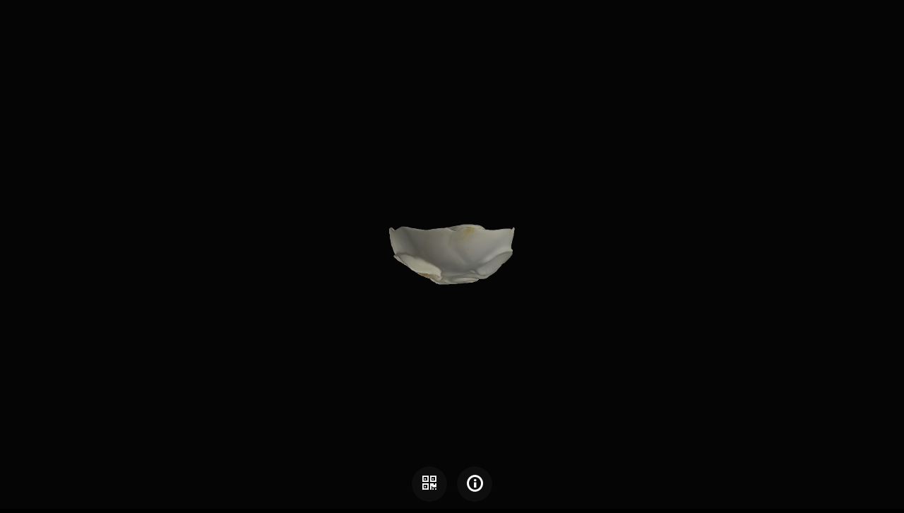

--- FILE ---
content_type: text/html
request_url: http://mlhw.whyccloud.com/3D/baiyuhuaxingbei.html
body_size: 6037
content:
<!DOCTYPE html>
<html class=" js flexbox canvas canvastext webgl no-touch geolocation postmessage websqldatabase indexeddb hashchange history draganddrop websockets rgba hsla multiplebgs backgroundsize borderimage borderradius boxshadow textshadow opacity cssanimations csscolumns cssgradients cssreflections csstransforms csstransforms3d csstransitions fontface generatedcontent video audio localstorage sessionstorage webworkers applicationcache svg inlinesvg smil svgclippaths">

<head>
    <meta http-equiv="Content-Type" content="text/html; charset=UTF-8">
    <meta http-equiv="X-UA-Compatible" content="IE=edge">
    <meta http-equiv="Cache-Control" content="max-age=0">
    <meta http-equiv="Cache-Control" content="no-cache">
    <meta http-equiv="Expires" content="0">
    <meta http-equiv="Expires" content="Tue, 01 Jan 1980 1:00:00 GMT">
    <meta http-equiv="Pragma" content="no-cache">
    <meta name="viewport" content="width=device-width, initial-scale=1, maximum-scale=1, minimum-scale=1, user-scalable=no">
    <!-- <meta name="msapplication-tap-highlight" content="no"> -->
	<!-- 模型名称 -->
    <title>白玉花形杯</title>
    <link rel="stylesheet" href="http://wenboyun.oss-cn-beijing.aliyuncs.com/wbshixun/mlhw/3D/walnut.css">
    <link rel=stylesheet href="http://wenboyun.oss-cn-beijing.aliyuncs.com/wbshixun/mlhw/3D/jquery-ui.min.css" />
    <link rel="stylesheet" href="http://wenboyun.oss-cn-beijing.aliyuncs.com/wbshixun/mlhw/3D/css/main.css">
    <link rel=stylesheet href="http://wenboyun.oss-cn-beijing.aliyuncs.com/wbshixun/mlhw/3D/css/info.css" />
    <link rel=stylesheet href="http://wenboyun.oss-cn-beijing.aliyuncs.com/wbshixun/mlhw/3D/css/w3.css" />
    <style type="text/css">
        @media only screen and (max-width:500px){
            #my-help{
                display: none;
            }
        }
        .spinner {
          margin: 300px auto;
          width: 70px;
          height: 60px;
          text-align: center;
          font-size: 10px;
        }
         
        .spinner > div {
          background-color: #929292;
          height: 100%;
          width: 6px;
          display: inline-block;
           
          -webkit-animation: stretchdelay 1.2s infinite ease-in-out;
          animation: stretchdelay 1.2s infinite ease-in-out;
        }
         
        .spinner .rect2 {
          -webkit-animation-delay: -1.1s;
          animation-delay: -1.1s;
        }
         
        .spinner .rect3 {
          -webkit-animation-delay: -1.0s;
          animation-delay: -1.0s;
        }
         
        .spinner .rect4 {
          -webkit-animation-delay: -0.9s;
          animation-delay: -0.9s;
        }
         
        .spinner .rect5 {
          -webkit-animation-delay: -0.8s;
          animation-delay: -0.8s;
        }
         
        @-webkit-keyframes stretchdelay {
          0%, 40%, 100% { -webkit-transform: scaleY(0.4) } 
          20% { -webkit-transform: scaleY(1.0) }
        }
         
        @keyframes stretchdelay {
          0%, 40%, 100% {
            transform: scaleY(0.4);
            -webkit-transform: scaleY(0.4);
          }  20% {
            transform: scaleY(1.0);
            -webkit-transform: scaleY(1.0);
          }
        }
    </style>
</head>

<body onselect="return false;" class="no-iframe" id="my-no-iframe" style="width: 959px; height: 774px; background-color: rgb(0, 0, 0);">
    <!-- <div class="canvas"><canvas width="1918" height="1548" style="width: 959px; height: 774px;"></canvas></div> -->
    <div class="toolbar" id="my-toolbar" style="display: block;" >
        <a id="btn-qrcode" href="javascript:;" title="二维码" class="icon-qrcode" onclick="qrcode()"></a>
        <a id="btn-info" href="javascript:;" title="复位" class="icon-info" onclick="reSet()"></a>
        
    </div>
    <div id="modal-qrcode" class="modal" style="display: none;">
        <div class="content">
            <div class="head">
                <h1>数字化三维文物·赏析</h1><a href="javascript:;" class="close" onclick="closeWindow()">×</a></div>
            <div class="body">
                <p></p>
                <p>手指轻点右上角，和朋友一起分享三维文物优质体验。长按识别二维码，更多精彩不容错过。</p>
                <p></p>
                <div class="qrcode"><img src="http://wenboyun.oss-cn-beijing.aliyuncs.com/wbshixun/mlhw/3D/image/two.png" alt="" width="200" height="200"></canvas></div>
                <div class="help" id="my-help">
                    <div class="hidden-touch">
                        <p>使用屏幕下方的功能按钮，可以在<strong>旋转</strong>或者<strong>移动</strong>之间切换。</p>
                        <p>使用鼠标<strong>中键</strong>在任何时候都可以<strong>平移</strong>模型。</p>
                        <p>使用鼠标<strong>滚轮</strong>可以<strong>缩放</strong>模型，鼠标<strong>双击</strong>恢复初始角度。</p>
                    </div>
                    <div class="hidden-no-touch">
                        <p>使用屏幕下方的功能按钮，可以在<strong>旋转</strong>或者<strong>移动</strong>之间切换。</p>
                        <p>使用<strong>双指</strong>可以<strong>缩放</strong>模型。<strong>双击</strong>屏幕恢复初始角度。</p>
                    </div>
                    <div class="icons">
                        <div class="item">
                            <div class="icon icon-qrcode"></div>
                            <div class="text">二维码</div>
                        </div>
                  
                        <div class="item">
                            <div class="icon icon-info"></div>
                            <div class="text">复&nbsp;位</div>
                        </div>
                    </div>
                </div>
                <div class="about"></div>
                <div class="version">
                    <p>版本&nbsp;&nbsp;1.0.0</p>
                </div>
            </div>
            <div class="foot"><a href="javascript:;" class="close" onclick="closeWindow()">关 闭 窗 口</a></div>
        </div>
    </div>
    <div id="dat">
    </div>
    <div id="progress">
        <div id="progressBar">
		 <div style="color:#FFF;text-align:center;vertical-align:middle">数据正在加载</div> 
		<div style="color:#FFF;text-align:center;vertical-align:middle">为保障文物模型精度,</div> 
		<div style="color:#FFF;text-align:center;vertical-align:middle">初次加载请您耐心等待!</div> 
            <div class="spinner">
              <div class="rect1"></div>
              <div class="rect2"></div>
              <div class="rect3"></div>
              <div class="rect4"></div>
              <div class="rect5"></div>
            </div>
        </div>
    </div>

    <div id="glFullscreen">
        <canvas id="example" width="1018" height="1048"></canvas>
    </div>
    <script type="text/javascript">

        window.onload = function(){
            document.getElementById('my-no-iframe').style.width = window.innerWidth+"px";
            document.getElementById('my-no-iframe').style.height = window.innerHeight+"px";
            document.getElementById('example').style.width = window.innerWidth+"px";
            document.getElementById('example').style.height = (window.innerHeight)+"px";
        }
        window.onresize=function() {
            document.getElementById('my-no-iframe').style.width = window.innerWidth+"px";
            document.getElementById('my-no-iframe').style.height = window.innerHeight+"px";
            document.getElementById('example').style.width = window.innerWidth+"px";
            document.getElementById('example').style.height = window.innerHeight+"px";
        }
        
        function qrcode(){
            document.getElementById('modal-qrcode').style.display="table";
            document.getElementById('my-toolbar').style.display="none";
        }

        function closeWindow(){
            document.getElementById('modal-qrcode').style.display="none";
            document.getElementById('my-toolbar').style.display="block";
        }
    </script>
    <script src="http://wenboyun.oss-cn-beijing.aliyuncs.com/wbshixun/mlhw/3D/jquery-3.1.1.min.js"></script>
    <script src="http://wenboyun.oss-cn-beijing.aliyuncs.com/wbshixun/mlhw/3D/jquery-ui.min.js"></script>


    <script src="http://wenboyun.oss-cn-beijing.aliyuncs.com/wbshixun/mlhw/3D/info.js"></script>
    <script src="http://wenboyun.oss-cn-beijing.aliyuncs.com/wbshixun/mlhw/3D/three.min.js"></script>
    <script src="http://wenboyun.oss-cn-beijing.aliyuncs.com/wbshixun/mlhw/3D/js/controls/OrbitControls.js"></script>
    <script src="http://wenboyun.oss-cn-beijing.aliyuncs.com/wbshixun/mlhw/3D/js/loaders/MTLLoader.js"></script>
    <script src="http://wenboyun.oss-cn-beijing.aliyuncs.com/wbshixun/mlhw/3D/js/loaders/OBJLoader2.js"></script>
    <script>
        'use strict';
        
            document.getElementById('my-no-iframe').style.width = window.innerWidth+"px";
            document.getElementById('my-no-iframe').style.height = window.innerHeight+"px";
            document.getElementById('example').style.width = window.innerWidth+"px";
            document.getElementById('example').style.height = (window.innerHeight)+"px";

        var OBJLoader2Example = (function() {

            function OBJLoader2Example(elementToBindTo) {
                this.renderer = null;
                this.canvas = elementToBindTo;
                this.aspectRatio = 1;
                this.recalcAspectRatio();

                this.scene = null;
                this.cameraDefaults = {
                    posCamera: new THREE.Vector3(50.0, 0.0, 0.0),
                    posCameraTarget: new THREE.Vector3(0, 0, 1),
                    near: 0.1,
                    far: 10000,
                    fov: 2
                };
                this.camera = null;
                this.cameraTarget = this.cameraDefaults.posCameraTarget;

                this.controls = null;

                this.smoothShading = true;
                this.doubleSide = false;

                this.cube = null;
                this.pivot = null;
            }

            OBJLoader2Example.prototype.initGL = function() {
                this.renderer = new THREE.WebGLRenderer({
                    canvas: this.canvas,
                    antialias: true,
                    autoClear: true
                });
                this.renderer.setClearColor(0x050505);

                this.scene = new THREE.Scene();

                this.camera = new THREE.PerspectiveCamera(this.cameraDefaults.fov, this.aspectRatio, this.cameraDefaults.near, this.cameraDefaults.far);
                this.resetCamera();
                //this.controls = new THREE.TrackballControls(this.camera, this.renderer.domElement);
            this.controls = new THREE.OrbitControls(this.camera, this.renderer.domElement);
			        //模型名称放大缩小限制  数越大显示越小
                    this.controls.minDistance = 15;
                    this.controls.maxDistance = 30;

                 //this.controls.rotateSpeed = 2.0;
                 // this.controls.panSpeed = 0.8;
                 //this.controls.noZoom = true;
               

                var ambientLight = new THREE.AmbientLight(0xFFFFFF,1);
                var directionalLight1 = new THREE.DirectionalLight(0xFFFFFF,1);
                var directionalLight2 = new THREE.DirectionalLight(0xFFFFFF,1);

                directionalLight1.position.set(-100, -50, 100);
                directionalLight2.position.set(100, 50, -100);

                this.scene.add(directionalLight1);
                this.scene.add(directionalLight2);
                this.scene.add(ambientLight);
          
                this.pivot = new THREE.Object3D();
                this.pivot.name = 'Pivot';
                this.scene.add(this.pivot);
            };

            OBJLoader2Example.prototype.initPostGL = function(objDef) {
                var scope = this;

                var mtlLoader = new THREE.MTLLoader();
                mtlLoader.setPath(objDef.texturePath);
                mtlLoader.setCrossOrigin('anonymous');
                mtlLoader.load(objDef.fileMtl, function(materials) {

                    materials.preload();


                    var progress = document.getElementById('progress');
                    var progressBar = document.getElementById('progressBar');
                    var manager = new THREE.LoadingManager();
                    manager.onProgress = function(item, loaded, total) {
                        progressBar.style.width = (loaded / total * 100) + '%';
                        progressBar.innerHTML = (loaded / total * 100) + '%';
                        console.log("--------", item, loaded, total);

                    };
                    manager.onStart = function(item, loaded, total) {

                        progress.style.display = 'block';
                        progressBar.style.display = 'block';
                    };
                    manager.onLoad = function() {
                        progress.style.display = 'none';
                        progressBar.style.display = 'none';
                        console.log('Loading complete--------');
                    };


                    var objLoader = new THREE.OBJLoader2(manager);
                    objLoader.setSceneGraphBaseNode(scope.pivot);
                    objLoader.setMaterials(materials.materials);
                    objLoader.setPath(objDef.path);
                    objLoader.setDebug(false, false);

                    var onSuccess = function(object3d) {
                        console.log('Loading complete. Meshes were attached to: ' + object3d.name);
                    };

                    var onProgress = function(event) {
                        if (event.lengthComputable) {

                            var percentComplete = event.loaded / event.total * 100;
                            var output = 'Download of "' + objDef.fileObj + '": ' + Math.round(percentComplete) + '%';
                            console.log(output);

                        }
                    };

                    var onError = function(event) {
                        console.error('Error of type "' + event.type + '" occurred when trying to load: ' + event.src);
                    };

                    objLoader.load(objDef.fileObj, onSuccess, onProgress, onError);

                });

                return true;
            };

            OBJLoader2Example.prototype.resizeDisplayGL = function() {
                //this.controls.handleResize();

                this.recalcAspectRatio();
                this.renderer.setSize(this.canvas.offsetWidth, this.canvas.offsetHeight, false);

                this.updateCamera();
            };

            OBJLoader2Example.prototype.recalcAspectRatio = function() {
                this.aspectRatio = (this.canvas.offsetHeight === 0) ? 1 : this.canvas.offsetWidth / this.canvas.offsetHeight;
            };

            OBJLoader2Example.prototype.resetCamera = function() {
                this.camera.position.copy(this.cameraDefaults.posCamera);
                this.cameraTarget.copy(this.cameraDefaults.posCameraTarget);

                this.updateCamera();
            };

            OBJLoader2Example.prototype.updateCamera = function() {
                this.camera.aspect = this.aspectRatio;
                this.camera.lookAt(this.cameraTarget);
                this.camera.updateProjectionMatrix();
            };

            OBJLoader2Example.prototype.render = function() {
                if (!this.renderer.autoClear) this.renderer.clear();

                this.controls.update();

                //this.cube.rotation.x += 0.05;
                //this.cube.rotation.y += 0.05;

                this.renderer.render(this.scene, this.camera);

            };

            OBJLoader2Example.prototype.alterSmoothShading = function() {

                var scope = this;
                scope.smoothShading = !scope.smoothShading;
                console.log(scope.smoothShading ? 'Enabling SmoothShading' : 'Enabling FlatShading');

                scope.traversalFunction = function(material) {
                    material.shading = scope.smoothShading ? THREE.SmoothShading : THREE.FlatShading;
                    material.needsUpdate = true;
                };
                var scopeTraverse = function(object3d) {
                    scope.traverseScene(object3d);
                };
                scope.pivot.traverse(scopeTraverse);
            };

            OBJLoader2Example.prototype.alterDouble = function() {

                var scope = this;
                scope.doubleSide = !scope.doubleSide;
                console.log(scope.doubleSide ? 'Enabling DoubleSide materials' : 'Enabling FrontSide materials');

                scope.traversalFunction = function(material) {
                    material.side = scope.doubleSide ? THREE.DoubleSide : THREE.FrontSide;
                };

                var scopeTraverse = function(object3d) {
                    scope.traverseScene(object3d);
                };
                scope.pivot.traverse(scopeTraverse);
            };

            OBJLoader2Example.prototype.traverseScene = function(object3d) {

                if (object3d.material instanceof THREE.MultiMaterial) {

                    var materials = object3d.material.materials;
                    for (var name in materials) {

                        if (materials.hasOwnProperty(name)) this.traversalFunction(materials[name]);

                    }

                } else if (object3d.material) {

                    this.traversalFunction(object3d.material);

                }

            };

            return OBJLoader2Example;

        })();
        var app = new OBJLoader2Example(document.getElementById('example'));

        var resizeWindow = function() {
            app.resizeDisplayGL();
        };

        var render = function() {
            requestAnimationFrame(render);
            app.render();
        };

        window.addEventListener('resize', resizeWindow, false);

        //模型路径和文件名
        console.log('Starting initialisation phase...');
        app.initGL();
        app.resizeDisplayGL();
        app.initPostGL({
            path: 'http://wenboyun.oss-cn-beijing.aliyuncs.com/wbshixun/mlhw/3D/obj-new/baiyuhuaxingbei/',
            fileObj: 'baiyuhuaxingbei.obj',
            texturePath: 'http://wenboyun.oss-cn-beijing.aliyuncs.com/wbshixun/mlhw/3D/obj-new/baiyuhuaxingbei/',
            fileMtl: 'baiyuhuaxingbei.mtl'
        });

        render();

        //---------------------------
        var fov = 2

        function zoomIn() {

            if (app.camera.fov>10) {
                if (app.camera.fov<=40) {
                    fov -= (app.cameraDefaults.near < fov ? 10 : 0);
                }else{
                    fov -= (app.cameraDefaults.near < fov ? 30 : 0);
                }
                
                app.camera.fov = fov;
                app.camera.updateProjectionMatrix();
                app.render();
            }
      
        }

        function zoomOut() {
            if (app.camera.fov<130) {
                if (app.camera.fov<40) {
                     fov += (app.cameraDefaults.near < fov ? 10 : 0);
                 }else{
                fov += (app.cameraDefaults.near < fov ? 30 : 0);
                }
           
            app.camera.fov = fov;
            app.camera.updateProjectionMatrix();
            app.render();
            }
        }

        function reSet() {

            //pesudo implement here!!

            if (fov != 2) {
                fov = 2;
                app.camera.fov = 2;
                app.camera.posCamera = new THREE.Vector3(70.0, 0.0, 0.0);
                app.camera.posCameraTarget = new THREE.Vector3(0, 0, 1);
                app.camera.updateProjectionMatrix();
            }
            app.controls.reset();
        }
    </script>
</body>

</html>


--- FILE ---
content_type: text/css
request_url: http://wenboyun.oss-cn-beijing.aliyuncs.com/wbshixun/mlhw/3D/walnut.css
body_size: 2724
content:
body, html {
    overflow: hidden
}

div#modal-qrcode div.body div.help div.icons:after, div.modal div.content div.head:after {
    clear: both
}

@font-face {
    font-family: walnut;
    src: url(./fonts/walnut.eot?pdg44v);
    src: url(./fonts/walnut.eot?#iefixpdg44v) format('embedded-opentype'), url(./fonts/walnut.woff?pdg44v) format('woff'), url(./fonts/walnut.ttf?pdg44v) format('truetype'), url(./fonts/walnut.svg?pdg44v#walnut) format('svg');
    font-weight: 400;
    font-style: normal
}

[class*=" icon-"], [class^=icon-] {
    font-family: walnut;
    speak: none;
    font-style: normal;
    font-weight: 400;
    font-variant: normal;
    text-transform: none;
    line-height: 1;
    -webkit-font-smoothing: antialiased;
    -moz-osx-font-smoothing: grayscale
}

.icon-play:before {
    content: "\f04b"
}

.icon-pause:before {
    content: "\f04c"
}

.icon-stop:before {
    content: "\f04d"
}

.icon-qrcode:before {
    content: "\e600"
}

.icon-popup:before {
    content: "\e800"
}

.icon-home:before {
    content: "\e801"
}

.icon-resize-full:before {
    content: "\e802"
}

.icon-resize-small:before {
    content: "\e803"
}

.icon-rotate:before {
    content: "\e804"
}

.icon-zoom-out:before {
    content: "\e805"
}

.icon-move:before {
    content: "\e806"
}

.icon-setting:before {
    content: "\e807"
}

.icon-zoom-in:before {
    content: "\e808"
}

.icon-help:before {
    content: "\e809"
}

.icon-info:before {
    content: "\e80a"
}

.icon-ok:before {
    content: "\e80b"
}

.icon-cancel:before {
    content: "\e80c"
}

*, :after, :before {
    box-sizing: border-box
}

html {
    font-family: Tahoma, "Microsoft Yahei", "Helvetica Neue", Helvetica, Arial, sans-serif
}

body {
    margin: 0;
    padding: 0;
    position: relative
}

* {
    -webkit-tap-highlight-color: transparent;
    border-style: none
}

div.cover {
    position: absolute;
    display: table;
    width: 100%;
    height: 100%;
    z-index: 1000;
    background-color: #333
}

div.cover div.center {
    display: table-cell;
    vertical-align: middle;
    text-align: center;
    color: #fff
}

div.cover div.error {
    display: none;
    line-height: 200%;
    padding: 0 10px
}

div.cover div.error a {
    display: inline-block;
    text-decoration: none;
    margin: 20px 0 0;
    padding: 10px 20px;
    border-radius: 5px;
    font-size: 16px;
    font-weight: 700;
    color: #EE7C6B;
    border: 2px solid #EE7C6B
}

.no-touch div.cover div.error a:hover, div.cover div.error a.active, div.cover div.error a.hover {
    color: #333;
    background-color: #EE7C6B
}

.spinner {
    margin: 50px auto;
    height: 30px;
    text-align: center;
    font-size: 10px
}

.spinner>div {
    background-color: #777;
    height: 100%;
    width: 6px;
    margin: 0 2px;
    display: inline-block;
    -webkit-animation: stretchdelay 1.2s infinite ease-in-out;
    animation: stretchdelay 1.2s infinite ease-in-out
}

.spinner .rect2 {
    -webkit-animation-delay: -1.1s;
    animation-delay: -1.1s
}

.spinner .rect3 {
    -webkit-animation-delay: -1s;
    animation-delay: -1s
}

.spinner .rect4 {
    -webkit-animation-delay: -.9s;
    animation-delay: -.9s
}

.spinner .rect5 {
    -webkit-animation-delay: -.8s;
    animation-delay: -.8s
}

@-webkit-keyframes stretchdelay {
    0%, 100%, 40% {
        -webkit-transform: scaleY(.4)
    }
    20% {
        -webkit-transform: scaleY(1)
    }
}

@keyframes stretchdelay {
    0%, 100%, 40% {
        transform: scaleY(.4);
        -webkit-transform: scaleY(.4)
    }
    20% {
        transform: scaleY(1);
        -webkit-transform: scaleY(1)
    }
}

div.modal {
    position: absolute;
    display: table;
    width: 100%;
    height: 100%;
    top: 0;
    left: 0;
    right: 0;
    bottom: 0;
    background-color: #ccc;
    background-color: rgba(204, 204, 204, .8);
    z-index: 999
}

div.modal div.content {
    position: absolute;
    width: 80%;
    height: 80%;
    top: 10%;
    left: 10%;
    right: 10%;
    bottom: 10%;
    color: #111;
    background-color: #f2f2f2;
    background-color: rgba(242, 242, 242, .8);
    border-radius: 5px;
    box-shadow: 0 0 20px #111
}

@media (max-width:991px) {
    div.modal div.content {
        width: 90%;
        height: 90%;
        top: 5%;
        left: 5%;
        right: 5%;
        bottom: 5%
    }
}

@media (min-width:992px) {
    div.modal div.content {
        max-width: 800px;
        width: 80%;
        height: 80%;
        top: 10%;
        bottom: 10%;
        margin-left: auto;
        margin-right: auto
    }
}

div.modal div.content div.head {
    border-top-radius: 5px;
    position: relative;
    width: 100%;
    height: 50px;
    line-height: 50px;
    font-size: 24px
}

div.modal div.content div.head:after, div.modal div.content div.head:before {
    content: " ";
    display: table
}

div.modal div.content div.head h1 {
    display: block;
    float: left;
    margin: 0 0 0 10px;
    padding: 0;
    font-size: 24px;
    line-height: 50px
}

div.modal div.content div.head a.close {
    display: block;
    float: right;
    font-size: 32px;
    width: 50px;
    text-align: center;
    text-decoration: none;
    color: #EE7C6B;
    border-top-right-radius: 5px
}

.no-touch div.modal div.content div.head a.close:hover, div.modal div.content div.head a.close.active, div.modal div.content div.head a.close.hover {
    color: #333;
    background-color: #EE7C6B
}

div.modal div.content div.foot {
    position: absolute;
    left: 0;
    right: 0;
    bottom: 0;
    height: 50px;
    text-align: center
}

div.modal div.content div.foot a.close {
    display: inline-block;
    text-decoration: none;
    font-size: 16px;
    font-weight: 700;
    line-height: 50px;
    padding: 0 20px;
    color: #EE7C6B
}

.no-touch div.modal div.content div.foot a.close:hover, div.modal div.content div.foot a.close.active, div.modal div.content div.foot a.close.hover {
    color: #333;
    background-color: #EE7C6B
}

div.modal div.content div.body {
    position: absolute;
    top: 50px;
    left: 0;
    right: 0;
    bottom: 50px;
    margin: 0;
    padding: 0;
    background-color: #fff;
    overflow: auto;
    -webkit-overflow-scrolling: touch
}

div#modal-qrcode div.body {
    text-align: center;
    padding: 20px;
    font-size: 16px;
    line-height: 150%
}

div#modal-qrcode div.body p {
    margin: 5px 0
}

div#modal-qrcode div.body div.qrcode {
    margin: 20px auto;
    padding: 10px;
    width: 230px;
    height: 230px;
    background-color: #fff;
    border: 5px solid #000
}

div#modal-qrcode div.body div.about, div#modal-qrcode div.body div.help {
    border-top: 1px dashed #ccc;
    padding-top: 5px
}

div#modal-qrcode div.body div.about {
    text-align: center
}

div#modal-qrcode div.body div.about a {
    color: #7388C1;
    text-decoration: none
}

div#modal-qrcode div.body div.about a:hover {
    text-decoration: underline
}

div#modal-qrcode div.body div.about p.copyright, div#modal-qrcode div.body div.version {
    margin: 10px auto;
    text-align: center
}

div#modal-qrcode div.body strong {
    color: #8B0016
}

div#modal-qrcode div.body div.help div.icons {
    width: 80%;
    margin: auto
}

div#modal-qrcode div.body div.help div.icons:after, div#modal-qrcode div.body div.help div.icons:before {
    content: " ";
    display: table
}

@media (max-width:540px) {
    div#modal-qrcode div.body div.help div.icons {
        width: 100%
    }
}

div#modal-qrcode div.body div.help div.icons div.item {
    float: left;
    width: 16.66%;
    text-align: center
}

div#modal-qrcode div.body div.help div.icons div.item div.icon {
    display: block;
    margin: 10px 0;
    height: 50px;
    font-size: 50px
}

div#modal-qrcode div.body div.help div.icons div.item div.text {
    display: block;
    padding: 10px 10px 20px;
    font-size: 16px;
    line-height: 20px
}

@media (max-width:540px) {
    div#modal-qrcode div.body div.help div.icons div.item {
        width: 33.33%
    }
}

div#modal-hotspot div.body, div#modal-info div.body {
    font-size: 16px;
    line-height: 200%;
    padding: 20px
}

div#modal-hotspot div.body h1, div#modal-hotspot div.body h2, div#modal-hotspot div.body h3, div#modal-info div.body h1, div#modal-info div.body h2, div#modal-info div.body h3 {
    font-weight: 700
}

div#modal-hotspot div.body h1, div#modal-info div.body h1 {
    font-size: 32px;
    padding: 0 0 20px
}

div#modal-hotspot div.body h2, div#modal-info div.body h2 {
    font-size: 24px;
    padding: 0 0 15px
}

div#modal-hotspot div.body h3, div#modal-info div.body h3 {
    font-size: 18px;
    padding: 0 0 10px
}

div#modal-hotspot div.body img, div#modal-info div.body img {
    display: block;
    margin: auto;
    max-width: 100%
}

div.canvas {
    position: absolute;
    display: block;
    width: 100%;
    height: 100%
}

div.canvas .layer-images {
    position: absolute
}

div.canvas .layer-images img {
    position: absolute;
    margin: 0;
    padding: 0;
    display: block;
    z-index: 0
}

div.canvas .layer-images div.split {
    position: absolute;
    width: 110%;
    height: 110%;
    left: -5%;
    top: -5%;
    margin: 0;
    padding: 0;
    z-index: 1
}

div.titlebar, div.toolbar {
    position: absolute;
    left: 0;
    right: 0;
    padding: 0
}

div.weixin-preview {
    display: none
}

div.toolbar {
    pointer-events: none;
    display: table;
    width: 100%;
    z-index: 30;
    margin: 0;
    bottom: 0;
    text-align: center
}

div.switch a.switch-button, div.titlebar a, div.toolbar a {
    display: inline-block;
    text-decoration: none
}

div.toolbar a.icon-clean:before {
    content: " "
}

div.toolbar a {
    pointer-events: auto;
    margin: 0 5px 10px;
    text-align: center;
    color: #fff;
    background-color: #111;
    background-color: rgba(17, 17, 17, .8);
    border-radius: 50%;
    font-size: 25px;
    width: 50px;
    height: 50px;
    line-height: 50px
}

.no-touch div.toolbar a:hover, div.toolbar a.active, div.toolbar a.hover {
    color: #000;
    background-color: #eee;
    background-color: rgba(238, 238, 238, .8)
}

div.titlebar {
    width: 100%;
    z-index: 100;
    margin: 0;
    top: 0;
    text-align: right
}

div.titlebar a {
    margin: 0;
    text-align: center;
    color: #fff;
    background-color: #111;
    background-color: rgba(17, 17, 17, .8);
    font-size: 20px;
    width: 34px;
    height: 34px;
    line-height: 34px
}

div.mask, div.switch {
    position: absolute;
    width: 100%
}

.no-touch div.titlebar a:hover, div.titlebar a.active, div.titlebar a.hover {
    color: #000;
    background-color: #eee;
    background-color: rgba(238, 238, 238, .8)
}

div.mask {
    background-image: url([data-uri]);
    height: 100%;
    cursor: move;
    z-index: 20
}

div.switch {
    pointer-events: none;
    font-size: 14px;
    text-align: center;
    z-index: 100;
    margin: 10px;
    padding: 0
}

div.switch a.switch-button {
    pointer-events: auto;
    margin: 1px;
    padding: 0 15px;
    line-height: 30px;
    font-size: 14px;
    border-radius: 3px;
    color: #fff;
    background-color: #111;
    background-color: rgba(17, 17, 17, .8)
}

.hotspot, .xk-license {
    pointer-events: none;
    position: absolute
}

.no-touch div.switch a.switch-button:hover, div.switch a.switch-button.active, div.switch a.switch-button.hover {
    color: #000;
    background-color: #eee;
    background-color: rgba(238, 238, 238, .8)
}

.hotspot, .hotspot i {
    width: 50px;
    height: 50px;
    line-height: 50px;
    border-radius: 50%;
    background-color: #f93;
    color: #fff;
    text-align: center
}

.hotspot {
    font-size: 14px;
    cursor: pointer;
    text-decoration: none;
    z-index: 22;
    display: none;
    white-space: nowrap
}

.hotspot i {
    display: inline-block;
    font-size: 25px
}

.hotspot label {
    text-align: center;
    display: block;
    width: 100%;
    height: 25px;
    color: #fff;
    background-color: rgba(17, 17, 17, .65);
    line-height: 25px;
    border-radius: 5px
}

.xk-license {
    left: 50%;
    top: 50%;
    display: block;
    width: 300px;
    height: 80px;
    margin-left: -150px;
    margin-top: -40px;
    color: #c00;
    background-color: #fff;
    background-color: rgba(255, 255, 255, .7);
    border-radius: 3px;
    z-index: 25
}

.iframe .hidden-iframe, .no-iframe .hidden-no-iframe, .no-touch .hidden, .no-touch .hidden-no-touch, .touch .hidden, .touch .hidden-touch, div.titlebar {
    display: none
}

.xk-license .xk-license-mgs {
    text-align: center;
    font-size: 24px
}

a:active, a:visited {
    border: none;
    outline: 0
}

.unsupport {
    position: absolute;
    z-index: 1000;
    width: 100%;
    color: #eee;
    background-color: #111;
    padding: 10px
}

.no-touch .iframe div.titlebar {
    display: block
}


--- FILE ---
content_type: text/css
request_url: http://wenboyun.oss-cn-beijing.aliyuncs.com/wbshixun/mlhw/3D/css/main.css
body_size: 2677
content:
body, html {
    overflow: hidden
}

div#modal-qrcode div.body div.help div.icons:after, div.modal div.content div.head:after {
    clear: both
}

@font-face {
    font-family: "walnut";
    font-style: normal;
    font-weight: 400;
    src: url(../fonts/walnut.eot) format("embedded-opentype"), url(../fonts/walnut.woff) format("woff"), url(../fonts/walnut.ttf) format("truetype");
}

[class*=" icon-"], [class^=icon-] {
    font-family: walnut;
    speak: none;
    font-style: normal;
    font-weight: 400;
    font-variant: normal;
    text-transform: none;
    line-height: 1;
    -webkit-font-smoothing: antialiased;
    -moz-osx-font-smoothing: grayscale
}

.icon-play:before {
    content: "\f04b"
}

.icon-pause:before {
    content: "\f04c"
}

.icon-stop:before {
    content: "\f04d"
}

.icon-qrcode:before {
    content: "\e600"
}

.icon-popup:before {
    content: "\e800"
}

.icon-home:before {
    content: "\e801"
}

.icon-resize-full:before {
    content: "\e802"
}

.icon-resize-small:before {
    content: "\e803"
}

.icon-rotate:before {
    content: "\e804"
}

.icon-zoom-out:before {
    content: "\e805"
}

.icon-move:before {
    content: "\e806"
}

.icon-setting:before {
    content: "\e807"
}

.icon-zoom-in:before {
    content: "\e808"
}

.icon-help:before {
    content: "\e809"
}

.icon-info:before {
    content: "\e80a"
}

.icon-ok:before {
    content: "\e80b"
}

.icon-cancel:before {
    content: "\e80c"
}

*, :after, :before {
    box-sizing: border-box
}

html {
    font-family: Tahoma, "Microsoft Yahei", "Helvetica Neue", Helvetica, Arial, sans-serif
}

body {
    margin: 0;
    padding: 0;
    position: relative
}

* {
    -webkit-tap-highlight-color: transparent;
    border-style: none
}

div.cover {
    position: absolute;
    display: table;
    width: 100%;
    height: 100%;
    z-index: 1000;
    background-color: #333
}

div.cover div.center {
    display: table-cell;
    vertical-align: middle;
    text-align: center;
    color: #fff
}

div.cover div.error {
    display: none;
    line-height: 200%;
    padding: 0 10px
}

div.cover div.error a {
    display: inline-block;
    text-decoration: none;
    margin: 20px 0 0;
    padding: 10px 20px;
    border-radius: 5px;
    font-size: 16px;
    font-weight: 700;
    color: #EE7C6B;
    border: 2px solid #EE7C6B
}

.no-touch div.cover div.error a:hover, div.cover div.error a.active, div.cover div.error a.hover {
    color: #333;
    background-color: #EE7C6B
}

.spinner {
    margin: 50px auto;
    height: 30px;
    text-align: center;
    font-size: 10px
}

.spinner > div {
    background-color: #777;
    height: 100%;
    width: 6px;
    margin: 0 2px;
    display: inline-block;
    -webkit-animation: stretchdelay 1.2s infinite ease-in-out;
    animation: stretchdelay 1.2s infinite ease-in-out
}

.spinner .rect2 {
    -webkit-animation-delay: -1.1s;
    animation-delay: -1.1s
}

.spinner .rect3 {
    -webkit-animation-delay: -1s;
    animation-delay: -1s
}

.spinner .rect4 {
    -webkit-animation-delay: -.9s;
    animation-delay: -.9s
}

.spinner .rect5 {
    -webkit-animation-delay: -.8s;
    animation-delay: -.8s
}

@-webkit-keyframes stretchdelay {
    0%, 100%, 40% {
        -webkit-transform: scaleY(.4)
    }
    20% {
        -webkit-transform: scaleY(1)
    }
}

@keyframes stretchdelay {
    0%, 100%, 40% {
        transform: scaleY(.4);
        -webkit-transform: scaleY(.4)
    }
    20% {
        transform: scaleY(1);
        -webkit-transform: scaleY(1)
    }
}

div.modal {
    position: absolute;
    display: table;
    width: 100%;
    height: 100%;
    top: 0;
    left: 0;
    right: 0;
    bottom: 0;
    background-color: #ccc;
    background-color: rgba(204, 204, 204, .8);
    z-index: 999
}

div.modal div.content {
    position: absolute;
    width: 80%;
    height: 80%;
    top: 10%;
    left: 10%;
    right: 10%;
    bottom: 10%;
    color: #111;
    background-color: #f2f2f2;
    background-color: rgba(242, 242, 242, .8);
    border-radius: 5px;
    box-shadow: 0 0 20px #111
}

@media (max-width: 991px) {
    div.modal div.content {
        width: 90%;
        height: 90%;
        top: 5%;
        left: 5%;
        right: 5%;
        bottom: 5%
    }
}

@media (min-width: 992px) {
    div.modal div.content {
        max-width: 800px;
        width: 80%;
        height: 80%;
        top: 10%;
        bottom: 10%;
        margin-left: auto;
        margin-right: auto
    }
}

div.modal div.content div.head {
    border-top-radius: 5px;
    position: relative;
    width: 100%;
    height: 50px;
    line-height: 50px;
    font-size: 24px
}

div.modal div.content div.head:after, div.modal div.content div.head:before {
    content: " ";
    display: table
}

div.modal div.content div.head h1 {
    display: block;
    float: left;
    margin: 0 0 0 10px;
    padding: 0;
    font-size: 24px;
    line-height: 50px
}

div.modal div.content div.head a.close {
    display: block;
    float: right;
    font-size: 32px;
    width: 50px;
    text-align: center;
    text-decoration: none;
    color: #EE7C6B;
    border-top-right-radius: 5px
}

.no-touch div.modal div.content div.head a.close:hover, div.modal div.content div.head a.close.active, div.modal div.content div.head a.close.hover {
    color: #333;
    background-color: #EE7C6B
}

div.modal div.content div.foot {
    position: absolute;
    left: 0;
    right: 0;
    bottom: 0;
    height: 50px;
    text-align: center
}

div.modal div.content div.foot a.close {
    display: inline-block;
    text-decoration: none;
    font-size: 16px;
    font-weight: 700;
    line-height: 50px;
    padding: 0 20px;
    color: #EE7C6B
}

.no-touch div.modal div.content div.foot a.close:hover, div.modal div.content div.foot a.close.active, div.modal div.content div.foot a.close.hover {
    color: #333;
    background-color: #EE7C6B
}

div.modal div.content div.body {
    position: absolute;
    top: 50px;
    left: 0;
    right: 0;
    bottom: 50px;
    margin: 0;
    padding: 0;
    background-color: #fff;
    overflow: auto;
    -webkit-overflow-scrolling: touch
}

div#modal-qrcode div.body {
    text-align: center;
    padding: 20px;
    font-size: 16px;
    line-height: 150%
}

div#modal-qrcode div.body p {
    margin: 5px 0
}

div#modal-qrcode div.body div.qrcode {
    margin: 20px auto;
    padding: 10px;
    width: 230px;
    height: 230px;
    background-color: #fff;
    border: 5px solid #000
}

div#modal-qrcode div.body div.about, div#modal-qrcode div.body div.help {
    border-top: 1px dashed #ccc;
    padding-top: 5px
}

div#modal-qrcode div.body div.about {
    text-align: center
}

div#modal-qrcode div.body div.about a {
    color: #7388C1;
    text-decoration: none
}

div#modal-qrcode div.body div.about a:hover {
    text-decoration: underline
}

div#modal-qrcode div.body div.about p.copyright, div#modal-qrcode div.body div.version {
    margin: 10px auto;
    text-align: center
}

div#modal-qrcode div.body strong {
    color: #8B0016
}

div#modal-qrcode div.body div.help div.icons {
    width: 80%;
    margin: auto
}

div#modal-qrcode div.body div.help div.icons:after, div#modal-qrcode div.body div.help div.icons:before {
    content: " ";
    display: table
}

@media (max-width: 540px) {
    div#modal-qrcode div.body div.help div.icons {
        width: 100%
    }
}

div#modal-qrcode div.body div.help div.icons div.item {
    float: left;
    width: 16.66%;
    text-align: center
}

div#modal-qrcode div.body div.help div.icons div.item div.icon {
    display: block;
    margin: 10px 0;
    height: 50px;
    font-size: 50px
}

div#modal-qrcode div.body div.help div.icons div.item div.text {
    display: block;
    padding: 10px 10px 20px;
    font-size: 16px;
    line-height: 20px
}

@media (max-width: 540px) {
    div#modal-qrcode div.body div.help div.icons div.item {
        width: 33.33%
    }
}

div#modal-hotspot div.body, div#modal-info div.body {
    font-size: 16px;
    line-height: 200%;
    padding: 20px
}

div#modal-hotspot div.body h1, div#modal-hotspot div.body h2, div#modal-hotspot div.body h3, div#modal-info div.body h1, div#modal-info div.body h2, div#modal-info div.body h3 {
    font-weight: 700
}

div#modal-hotspot div.body h1, div#modal-info div.body h1 {
    font-size: 32px;
    padding: 0 0 20px
}

div#modal-hotspot div.body h2, div#modal-info div.body h2 {
    font-size: 24px;
    padding: 0 0 15px
}

div#modal-hotspot div.body h3, div#modal-info div.body h3 {
    font-size: 18px;
    padding: 0 0 10px
}

div#modal-hotspot div.body img, div#modal-info div.body img {
    display: block;
    margin: auto;
    max-width: 100%
}

div.canvas {
    position: absolute;
    display: block;
    width: 100%;
    height: 100%
}

div.canvas .layer-images {
    position: absolute
}

div.canvas .layer-images img {
    position: absolute;
    margin: 0;
    padding: 0;
    display: block;
    z-index: 0
}

div.canvas .layer-images div.split {
    position: absolute;
    width: 110%;
    height: 110%;
    left: -5%;
    top: -5%;
    margin: 0;
    padding: 0;
    z-index: 1
}

div.titlebar, div.toolbar {
    position: absolute;
    left: 0;
    right: 0;
    padding: 0
}

div.weixin-preview {
    display: none
}

div.toolbar {
    pointer-events: none;
    display: table;
    width: 100%;
    z-index: 999;
    margin: 0;
    bottom: 0;
    text-align: center
}

div.switch a.switch-button, div.titlebar a, div.toolbar a {
    display: inline-block;
    text-decoration: none
}

div.toolbar a.icon-clean:before {
    content: " "
}

div.toolbar a {
    pointer-events: auto;
    margin: 0 5px 10px;
    text-align: center;
    color: #fff;
    background-color: #111;
    background-color: rgba(17, 17, 17, .8);
    border-radius: 50%;
    font-size: 25px;
    width: 50px;
    height: 50px;
    line-height: 50px
}

.no-touch div.toolbar a:hover, div.toolbar a.active, div.toolbar a.hover {
    color: #000;
    background-color: #eee;
    background-color: rgba(238, 238, 238, .8)
}

div.titlebar {
    width: 100%;
    z-index: 100;
    margin: 0;
    top: 0;
    text-align: right
}

div.titlebar a {
    margin: 0;
    text-align: center;
    color: #fff;
    background-color: #111;
    background-color: rgba(17, 17, 17, .8);
    font-size: 20px;
    width: 34px;
    height: 34px;
    line-height: 34px
}

div.mask, div.switch {
    position: absolute;
    width: 100%
}

.no-touch div.titlebar a:hover, div.titlebar a.active, div.titlebar a.hover {
    color: #000;rotate()
    background-color: #eee;
    background-color: rgba(238, 238, 238, .8)
}

div.mask {
    background-image: url([data-uri]);
    height: 100%;
    cursor: move;
    z-index: 20
}

div.switch {
    pointer-events: none;
    font-size: 14px;
    text-align: center;
    z-index: 100;
    margin: 10px;
    padding: 0
}

div.switch a.switch-button {
    pointer-events: auto;
    margin: 1px;
    padding: 0 15px;
    line-height: 30px;
    font-size: 14px;
    border-radius: 3px;
    color: #fff;
    background-color: #111;
    background-color: rgba(17, 17, 17, .8)
}

.hotspot, .xk-license {
    pointer-events: none;
    position: absolute
}

.no-touch div.switch a.switch-button:hover, div.switch a.switch-button.active, div.switch a.switch-button.hover {
    color: #000;
    background-color: #eee;
    background-color: rgba(238, 238, 238, .8)
}

.hotspot, .hotspot i {
    width: 50px;
    height: 50px;
    line-height: 50px;
    border-radius: 50%;
    background-color: #f93;
    color: #fff;
    text-align: center
}

.hotspot {
    font-size: 14px;
    cursor: pointer;
    text-decoration: none;
    z-index: 22;
    display: none;
    white-space: nowrap
}

.hotspot i {
    display: inline-block;
    font-size: 25px
}

.hotspot label {
    text-align: center;
    display: block;
    width: 100%;
    height: 25px;
    color: #fff;
    background-color: rgba(17, 17, 17, .65);
    line-height: 25px;
    border-radius: 5px
}

.xk-license {
    left: 50%;
    top: 50%;
    display: block;
    width: 300px;
    height: 80px;
    margin-left: -150px;
    margin-top: -40px;
    color: #c00;
    background-color: #fff;
    background-color: rgba(255, 255, 255, .7);
    border-radius: 3px;
    z-index: 25
}

.iframe .hidden-iframe, .no-iframe .hidden-no-iframe, .no-touch .hidden, .no-touch .hidden-no-touch, .touch .hidden, .touch .hidden-touch, div.titlebar {
    display: none
}

.xk-license .xk-license-mgs {
    text-align: center;
    font-size: 24px
}

a:active, a:visited {
    border: none;
    outline: 0
}

.unsupport {
    position: absolute;
    z-index: 1000;
    width: 100%;
    color: #eee;
    background-color: #111;
    padding: 10px
}

.no-touch .iframe div.titlebar {
    display: block
}

--- FILE ---
content_type: text/css
request_url: http://wenboyun.oss-cn-beijing.aliyuncs.com/wbshixun/mlhw/3D/css/info.css
body_size: 469
content:
/* Customized CSS for jQuery UI: simple info button and box. */

.ui-widget-content 
{
    font-size:12px;
    font-family: georgia;
}

/* trim space around info button */
.ui-button-text-only .ui-button-text 
{  padding: 0px;  }
.ui-state-default, .ui-widget-content .ui-state-default, .ui-widget-header .ui-state-default 
{  border: 0px solid #000000;  }

/* changing dialog close button */
.ui-dialog-titlebar-close
{
	outline-width: 0px !important;
	background-color: transparent !important;
    background-image: url('../images/icon-close-16.png') !important;
	background-repeat:no-repeat !important;
}

/* changing dialog close button */
.ui-dialog-titlebar-close:hover,
.ui-dialog-titlebar-close:focus 
{
    background-color: transparent !important;
    background-image: url('../images/icon-close-16.png') !important;
	background-repeat:no-repeat !important;
}

/* hide the default "x" close image */
.ui-dialog-titlebar-close span 
{  display:none !important;  }

/* translucent background */
.ui-dialog 
{  

	opacity: .90;  
	width:100% !important;
	position: fixed;
	top: 1%;
	
}

--- FILE ---
content_type: text/javascript
request_url: http://wenboyun.oss-cn-beijing.aliyuncs.com/wbshixun/mlhw/3D/js/loaders/OBJLoader2.js
body_size: 31751
content:
/**
  * @author Kai Salmen / https://kaisalmen.de
  * Development repository: https://github.com/kaisalmen/WWOBJLoader
  */

'use strict';

if ( THREE.OBJLoader2 === undefined ) { THREE.OBJLoader2 = {} }

/**
 * Use this class to load OBJ data from files or to parse OBJ data from arraybuffer or text
 * @class
 *
 * @param {THREE.DefaultLoadingManager} [manager] The loadingManager for the loader to use. Default is {@link THREE.DefaultLoadingManager}
 */
THREE.OBJLoader2 = (function () {

	var OBJLOADER2_VERSION = '1.2.1';

	function OBJLoader2( manager ) {
		console.log( "Using THREE.OBJLoader2 version: " + OBJLOADER2_VERSION );
		this.manager = Validator.verifyInput( manager, THREE.DefaultLoadingManager );

		this.path = '';
		this.fileLoader = new THREE.FileLoader( this.manager );

		this.meshCreator = new MeshCreator();
		this.parser = new Parser( this.meshCreator );

		this.validated = false;
	}

	/**
	 * Base path to use.
	 * @memberOf THREE.OBJLoader2
	 *
	 * @param {string} path The basepath
	 */
	OBJLoader2.prototype.setPath = function ( path ) {
		this.path = Validator.verifyInput( path, this.path );
	};

	/**
	 * Set the node where the loaded objects will be attached.
	 * @memberOf THREE.OBJLoader2
	 *
	 * @param {THREE.Object3D} sceneGraphBaseNode Scenegraph object where meshes will be attached
	 */
	OBJLoader2.prototype.setSceneGraphBaseNode = function ( sceneGraphBaseNode ) {
		this.meshCreator.setSceneGraphBaseNode( sceneGraphBaseNode );
	};

	/**
	 * Set materials loaded by MTLLoader or any other supplier of an Array of {@link THREE.Material}.
	 * @memberOf THREE.OBJLoader2
	 *
	 * @param {THREE.Material[]} materials  Array of {@link THREE.Material} from MTLLoader
	 */
	OBJLoader2.prototype.setMaterials = function ( materials ) {
		this.meshCreator.setMaterials( materials );
	};

	/**
	 * Allows to set debug mode for the parser and the meshCreator.
	 * @memberOf THREE.OBJLoader2
	 *
	 * @param {boolean} parserDebug Internal Parser will produce debug output
	 * @param {boolean} meshCreatorDebug Internal MeshCreator will produce debug output
	 */
	OBJLoader2.prototype.setDebug = function ( parserDebug, meshCreatorDebug ) {
		this.parser.setDebug( parserDebug );
		this.meshCreator.setDebug( meshCreatorDebug );
	};

	/**
	 * Use this convenient method to load an OBJ file at the given URL. Per default the fileLoader uses an arraybuffer
	 * @memberOf THREE.OBJLoader2
	 *
	 * @param {string} url URL of the file to load
	 * @param {callback} onLoad Called after loading was successfully completed
	 * @param {callback} onProgress Called to report progress of loading. The argument will be the XMLHttpRequest instance, which contains {integer total} and {integer loaded} bytes.
	 * @param {callback} onError Called after an error occurred during loading
	 * @param {boolean} [useArrayBuffer=true] Set this to false to force string based parsing
	 */
	OBJLoader2.prototype.load = function ( url, onLoad, onProgress, onError, useArrayBuffer ) {
		this._validate();
		this.fileLoader.setPath( this.path );
		this.fileLoader.setResponseType( useArrayBuffer !== false ? 'arraybuffer' : 'text' );

		var scope = this;
		scope.fileLoader.load( url, function ( content ) {

			// only use parseText if useArrayBuffer is explicitly set to false
			onLoad( useArrayBuffer !== false ? scope.parse( content ) : scope.parseText( content ) );

		}, onProgress, onError );
	};

	/**
	 * Default parse function: Parses OBJ file content stored in arrayBuffer and returns the sceneGraphBaseNode
	 * @memberOf THREE.OBJLoader2
	 *
	 * @param {Uint8Array} arrayBuffer OBJ data as Uint8Array
	 */
	OBJLoader2.prototype.parse = function ( arrayBuffer ) {
		// fast-fail on bad type
		if ( ! ( arrayBuffer instanceof ArrayBuffer || arrayBuffer instanceof Uint8Array ) ) {

			throw 'Provided input is not of type arraybuffer! Aborting...';

		}
		console.log( 'Parsing arrayBuffer...' );
		console.time( 'parseArrayBuffer' );

		this._validate();
		this.parser.parseArrayBuffer( arrayBuffer );
		var sceneGraphAttach = this._finalize();

		console.timeEnd( 'parseArrayBuffer' );

		return sceneGraphAttach;
	};

	/**
	 * Legacy parse function: Parses OBJ file content stored in string and returns the sceneGraphBaseNode
	 * @memberOf THREE.OBJLoader2
	 *
	 * @param {string} text OBJ data as string
	 */
	OBJLoader2.prototype.parseText = function ( text ) {
		// fast-fail on bad type
		if ( ! ( typeof( text ) === 'string' || text instanceof String ) ) {

			throw 'Provided input is not of type String! Aborting...';

		}
		console.log( 'Parsing text...' );
		console.time( 'parseText' );

		this._validate();
		this.parser.parseText( text );
		var sceneGraphBaseNode = this._finalize();

		console.timeEnd( 'parseText' );

		return sceneGraphBaseNode;
	};

	OBJLoader2.prototype._validate = function () {
		if ( this.validated ) return;

		this.fileLoader = Validator.verifyInput( this.fileLoader, new THREE.FileLoader( this.manager ) );
		this.parser.validate();
		this.meshCreator.validate();

		this.validated = true;
	};

	OBJLoader2.prototype._finalize = function () {
		console.log( 'Global output object count: ' + this.meshCreator.globalObjectCount );

		this.parser.finalize();
		this.fileLoader = null;
		var sceneGraphBaseNode = this.meshCreator.sceneGraphBaseNode;
		this.meshCreator.finalize();
		this.validated = false;

		return sceneGraphBaseNode;
	};

	/**
	 * Constants used by THREE.OBJLoader2
	 */
	var Consts = {
		CODE_LF: 10,
		CODE_CR: 13,
		CODE_SPACE: 32,
		CODE_SLASH: 47,
		STRING_LF: '\n',
		STRING_CR: '\r',
		STRING_SPACE: ' ',
		STRING_SLASH: '/',
		LINE_F: 'f',
		LINE_G: 'g',
		LINE_L: 'l',
		LINE_O: 'o',
		LINE_S: 's',
		LINE_V: 'v',
		LINE_VT: 'vt',
		LINE_VN: 'vn',
		LINE_MTLLIB: 'mtllib',
		LINE_USEMTL: 'usemtl',
		/*
		 * Build Face/Quad: first element in indexArray is the line identification, therefore offset of one needs to be taken into account
		 * N-Gons are not supported
		 * Quad Faces: FaceA: 0, 1, 2  FaceB: 2, 3, 0
		 *
		 * 0: "f vertex/uv/normal	vertex/uv/normal	vertex/uv/normal	(vertex/uv/normal)"
		 * 1: "f vertex/uv		  	vertex/uv		   	vertex/uv		   	(vertex/uv		 )"
		 * 2: "f vertex//normal	 	vertex//normal	  	vertex//normal	  	(vertex//normal  )"
		 * 3: "f vertex			 	vertex			  	vertex			  	(vertex		  	 )"
		 *
		 * @param indexArray
		 * @param faceType
		 */
		QUAD_INDICES_1: [ 1, 2, 3, 3, 4, 1 ],
		QUAD_INDICES_2: [ 1, 3, 5, 5, 7, 1 ],
		QUAD_INDICES_3: [ 1, 4, 7, 7, 10, 1 ]
	};

	var Validator = {
		/**
		 * If given input is null or undefined, false is returned otherwise true.
		 *
		 * @param input Anything
		 * @returns {boolean}
		 */
		isValid: function( input ) {
			return ( input !== null && input !== undefined );
		},
		/**
		 * If given input is null or undefined, the defaultValue is returned otherwise the given input.
		 *
		 * @param input Anything
		 * @param defaultValue Anything
		 * @returns {*}
		 */
		verifyInput: function( input, defaultValue ) {
			return ( input === null || input === undefined ) ? defaultValue : input;
		}
	};

	OBJLoader2.prototype._getValidator = function () {
		return Validator;
	};

	/**
	 * Parse OBJ data either from ArrayBuffer or string
	 * @class
	 */
	var Parser = (function () {

		function Parser( meshCreator ) {
			this.meshCreator = meshCreator;
			this.rawObject = null;
			this.inputObjectCount = 1;
			this.debug = false;
		}

		Parser.prototype.setDebug = function ( debug ) {
			if ( debug === true || debug === false ) this.debug = debug;
		};

		Parser.prototype.validate = function () {
			this.rawObject = new RawObject();
			this.inputObjectCount = 1;
		};

		/**
		 * Parse the provided arraybuffer
		 * @memberOf Parser
		 *
		 * @param {Uint8Array} arrayBuffer OBJ data as Uint8Array
		 */
		Parser.prototype.parseArrayBuffer = function ( arrayBuffer ) {
			var arrayBufferView = new Uint8Array( arrayBuffer );
			var length = arrayBufferView.byteLength;
			var buffer = new Array( 32 );
			var bufferPointer = 0;
			var slashes = new Array( 32 );
			var slashesPointer = 0;
			var reachedFaces = false;
			var code;
			var word = '';
			for ( var i = 0; i < length; i++ ) {

				code = arrayBufferView[ i ];
				switch ( code ) {
					case Consts.CODE_SPACE:
						if ( word.length > 0 ) buffer[ bufferPointer++ ] = word;
						word = '';
						break;

					case Consts.CODE_SLASH:
						slashes[ slashesPointer++ ] = i;
						if ( word.length > 0 ) buffer[ bufferPointer++ ] = word;
						word = '';
						break;

					case Consts.CODE_LF:
						if ( word.length > 0 ) buffer[ bufferPointer++ ] = word;
						word = '';
						reachedFaces = this.processLine( buffer, bufferPointer, slashes, slashesPointer, reachedFaces );
						slashesPointer = 0;
						bufferPointer = 0;
						break;

					case Consts.CODE_CR:
						break;

					default:
						word += String.fromCharCode( code );
						break;
				}
			}
		};

		/**
		 * Parse the provided text
		 * @memberOf Parser
		 *
		 * @param {string} text OBJ data as string
		 */
		Parser.prototype.parseText = function ( text ) {
			var length = text.length;
			var buffer = new Array( 32 );
			var bufferPointer = 0;
			var slashes = new Array( 32 );
			var slashesPointer = 0;
			var reachedFaces = false;
			var char;
			var word = '';
			for ( var i = 0; i < length; i++ ) {

				char = text[ i ];
				switch ( char ) {
					case Consts.STRING_SPACE:
						if ( word.length > 0 ) buffer[ bufferPointer++ ] = word;
						word = '';
						break;

					case Consts.STRING_SLASH:
						slashes[ slashesPointer++ ] = i;
						if ( word.length > 0 ) buffer[ bufferPointer++ ] = word;
						word = '';
						break;

					case Consts.STRING_LF:
						if ( word.length > 0 ) buffer[ bufferPointer++ ] = word;
						word = '';
						reachedFaces = this.processLine( buffer, bufferPointer, slashes, slashesPointer, reachedFaces );
						slashesPointer = 0;
						bufferPointer = 0;
						break;

					case Consts.STRING_CR:
						break;

					default:
						word += char;
				}
			}
		};

		Parser.prototype.processLine = function ( buffer, bufferPointer, slashes, slashesPointer, reachedFaces ) {
			if ( bufferPointer < 1 ) return reachedFaces;

			var bufferLength = bufferPointer - 1;
			switch ( buffer[ 0 ] ) {
				case Consts.LINE_V:

					// object complete instance required if reached faces already (= reached next block of v)
					if ( reachedFaces ) {

						this.processCompletedObject( null, this.rawObject.groupName );
						reachedFaces = false;

					}
					this.rawObject.pushVertex( buffer );
					break;

				case Consts.LINE_VT:
					this.rawObject.pushUv( buffer );
					break;

				case Consts.LINE_VN:
					this.rawObject.pushNormal( buffer );
					break;

				case Consts.LINE_F:
					reachedFaces = true;
					/*
					 * 0: "f vertex/uv/normal ..."
					 * 1: "f vertex/uv ..."
					 * 2: "f vertex//normal ..."
					 * 3: "f vertex ..."
					 */
					var haveQuad = bufferLength % 4 === 0;
					if ( slashesPointer > 1 && ( slashes[ 1 ] - slashes[ 0 ] ) === 1 ) {

						if ( haveQuad ) {
							this.rawObject.buildQuadVVn( buffer );
						} else {
							this.rawObject.buildFaceVVn( buffer );
						}

					} else if ( bufferLength === slashesPointer * 2 ) {

						if ( haveQuad ) {
							this.rawObject.buildQuadVVt( buffer );
						} else {
							this.rawObject.buildFaceVVt( buffer );
						}

					} else if ( bufferLength * 2 === slashesPointer * 3 ) {

						if ( haveQuad ) {
							this.rawObject.buildQuadVVtVn( buffer );
						} else {
							this.rawObject.buildFaceVVtVn( buffer );
						}

					} else {

						if ( haveQuad ) {
							this.rawObject.buildQuadV( buffer );
						} else {
							this.rawObject.buildFaceV( buffer );
						}

					}
					break;

				case Consts.LINE_L:
					if ( bufferLength === slashesPointer * 2 ) {

						this.rawObject.buildLineVvt( buffer );

					} else {

						this.rawObject.buildLineV( buffer );

					}
					break;

				case Consts.LINE_S:
					this.rawObject.pushSmoothingGroup( buffer[ 1 ] );
					break;

				case Consts.LINE_G:
					this.processCompletedGroup( buffer[ 1 ] );
					break;

				case Consts.LINE_O:
					if ( this.rawObject.vertices.length > 0 ) {

						this.processCompletedObject( buffer[ 1 ], null );
						reachedFaces = false;

					} else {

						this.rawObject.pushObject( buffer[ 1 ] );

					}
					break;

				case Consts.LINE_MTLLIB:
					this.rawObject.pushMtllib( buffer[ 1 ] );
					break;

				case Consts.LINE_USEMTL:
					this.rawObject.pushUsemtl( buffer[ 1 ] );
					break;

				default:
					break;
			}
			return reachedFaces;
		};

		Parser.prototype.processCompletedObject = function ( objectName, groupName ) {
			this.rawObject.finalize( this.meshCreator, this.inputObjectCount, this.debug );
			this.inputObjectCount++;
			this.rawObject = this.rawObject.newInstanceFromObject( objectName, groupName );
		};

		Parser.prototype.processCompletedGroup = function ( groupName ) {
			var notEmpty = this.rawObject.finalize( this.meshCreator, this.inputObjectCount, this.debug );
			if ( notEmpty ) {

				this.inputObjectCount ++;
				this.rawObject = this.rawObject.newInstanceFromGroup( groupName );

			} else {

				// if a group was set that did not lead to object creation in finalize, then the group name has to be updated
				this.rawObject.pushGroup( groupName );

			}
		};

		Parser.prototype.finalize = function () {
			this.rawObject.finalize( this.meshCreator, this.inputObjectCount, this.debug );
			this.inputObjectCount++;
		};

		return Parser;
	})();

	/**
	 * {@link RawObject} is only used by {@link Parser}.
	 * The user of OBJLoader2 does not need to care about this class.
	 * It is defined publicly for inclusion in web worker based OBJ loader ({@link THREE.OBJLoader2.WWOBJLoader2})
	 */
	var RawObject = (function () {

		function RawObject( objectName, groupName, mtllibName ) {
			this.globalVertexOffset = 1;
			this.globalUvOffset = 1;
			this.globalNormalOffset = 1;

			this.vertices = [];
			this.normals = [];
			this.uvs = [];

			// faces are stored according combined index of group, material and smoothingGroup (0 or not)
			this.mtllibName = Validator.verifyInput( mtllibName, 'none' );
			this.objectName = Validator.verifyInput( objectName, 'none' );
			this.groupName = Validator.verifyInput( groupName, 'none' );
			this.activeMtlName = 'none';
			this.activeSmoothingGroup = 1;

			this.mtlCount = 0;
			this.smoothingGroupCount = 0;

			this.rawObjectDescriptions = [];
			// this default index is required as it is possible to define faces without 'g' or 'usemtl'
			var index = this.buildIndex( this.activeMtlName, this.activeSmoothingGroup );
			this.rawObjectDescriptionInUse = new RawObjectDescription( this.objectName, this.groupName, this.activeMtlName, this.activeSmoothingGroup );
			this.rawObjectDescriptions[ index ] = this.rawObjectDescriptionInUse;
		}

		RawObject.prototype.buildIndex = function ( materialName, smoothingGroup) {
			return materialName + '|' + smoothingGroup;
		};

		RawObject.prototype.newInstanceFromObject = function ( objectName, groupName ) {
			var newRawObject = new RawObject( objectName, groupName, this.mtllibName );

			// move indices forward
			newRawObject.globalVertexOffset = this.globalVertexOffset + this.vertices.length / 3;
			newRawObject.globalUvOffset = this.globalUvOffset + this.uvs.length / 2;
			newRawObject.globalNormalOffset = this.globalNormalOffset + this.normals.length / 3;

			return newRawObject;
		};

		RawObject.prototype.newInstanceFromGroup = function ( groupName ) {
			var newRawObject = new RawObject( this.objectName, groupName, this.mtllibName );

			// keep current buffers and indices forward
			newRawObject.vertices = this.vertices;
			newRawObject.uvs = this.uvs;
			newRawObject.normals = this.normals;
			newRawObject.globalVertexOffset = this.globalVertexOffset;
			newRawObject.globalUvOffset = this.globalUvOffset;
			newRawObject.globalNormalOffset = this.globalNormalOffset;

			return newRawObject;
		};

		RawObject.prototype.pushVertex = function ( buffer ) {
			this.vertices.push( parseFloat( buffer[ 1 ] ) );
			this.vertices.push( parseFloat( buffer[ 2 ] ) );
			this.vertices.push( parseFloat( buffer[ 3 ] ) );
		};

		RawObject.prototype.pushUv = function ( buffer ) {
			this.uvs.push( parseFloat( buffer[ 1 ] ) );
			this.uvs.push( parseFloat( buffer[ 2 ] ) );
		};

		RawObject.prototype.pushNormal = function ( buffer ) {
			this.normals.push( parseFloat( buffer[ 1 ] ) );
			this.normals.push( parseFloat( buffer[ 2 ] ) );
			this.normals.push( parseFloat( buffer[ 3 ] ) );
		};

		RawObject.prototype.pushObject = function ( objectName ) {
			this.objectName = objectName;
		};

		RawObject.prototype.pushMtllib = function ( mtllibName ) {
			this.mtllibName = mtllibName;
		};

		RawObject.prototype.pushGroup = function ( groupName ) {
			this.groupName = groupName;
			this.verifyIndex();
		};

		RawObject.prototype.pushUsemtl = function ( mtlName ) {
			if ( this.activeMtlName === mtlName || ! Validator.isValid( mtlName ) ) return;
			this.activeMtlName = mtlName;
			this.mtlCount++;

			this.verifyIndex();
		};

		RawObject.prototype.pushSmoothingGroup = function ( activeSmoothingGroup ) {
			var normalized = activeSmoothingGroup === 'off' ? 0 : activeSmoothingGroup;
			if ( this.activeSmoothingGroup === normalized ) return;
			this.activeSmoothingGroup = normalized;
			this.smoothingGroupCount++;

			this.verifyIndex();
		};

		RawObject.prototype.verifyIndex = function () {
			var index = this.buildIndex( this.activeMtlName, ( this.activeSmoothingGroup === 0 ) ? 0 : 1 );
			this.rawObjectDescriptionInUse = this.rawObjectDescriptions[ index ];
			if ( ! Validator.isValid( this.rawObjectDescriptionInUse ) ) {

				this.rawObjectDescriptionInUse = new RawObjectDescription( this.objectName, this.groupName, this.activeMtlName, this.activeSmoothingGroup );
				this.rawObjectDescriptions[ index ] = this.rawObjectDescriptionInUse;

			}
		};

		RawObject.prototype.buildQuadVVtVn = function ( indexArray ) {
			for ( var i = 0; i < 6; i ++ ) {
				this.attachFaceV_( indexArray[ Consts.QUAD_INDICES_3[ i ] ] );
				this.attachFaceVt( indexArray[ Consts.QUAD_INDICES_3[ i ] + 1 ] );
				this.attachFaceVn( indexArray[ Consts.QUAD_INDICES_3[ i ] + 2 ] );
			}
		};

		RawObject.prototype.buildQuadVVt = function ( indexArray ) {
			for ( var i = 0; i < 6; i ++ ) {
				this.attachFaceV_( indexArray[ Consts.QUAD_INDICES_2[ i ] ] );
				this.attachFaceVt( indexArray[ Consts.QUAD_INDICES_2[ i ] + 1 ] );
			}
		};

		RawObject.prototype.buildQuadVVn = function ( indexArray ) {
			for ( var i = 0; i < 6; i ++ ) {
				this.attachFaceV_( indexArray[ Consts.QUAD_INDICES_2[ i ] ] );
				this.attachFaceVn( indexArray[ Consts.QUAD_INDICES_2[ i ] + 1 ] );
			}
		};

		RawObject.prototype.buildQuadV = function ( indexArray ) {
			for ( var i = 0; i < 6; i ++ ) {
				this.attachFaceV_( indexArray[ Consts.QUAD_INDICES_1[ i ] ] );
			}
		};

		RawObject.prototype.buildFaceVVtVn = function ( indexArray ) {
			for ( var i = 1; i < 10; i += 3 ) {
				this.attachFaceV_( indexArray[ i ] );
				this.attachFaceVt( indexArray[ i + 1 ] );
				this.attachFaceVn( indexArray[ i + 2 ] );
			}
		};

		RawObject.prototype.buildFaceVVt = function ( indexArray ) {
			for ( var i = 1; i < 7; i += 2 ) {
				this.attachFaceV_( indexArray[ i ] );
				this.attachFaceVt( indexArray[ i + 1 ] );
			}
		};

		RawObject.prototype.buildFaceVVn = function ( indexArray ) {
			for ( var i = 1; i < 7; i += 2 ) {
				this.attachFaceV_( indexArray[ i ] );
				this.attachFaceVn( indexArray[ i + 1 ] );
			}
		};

		RawObject.prototype.buildFaceV = function ( indexArray ) {
			for ( var i = 1; i < 4; i ++ ) {
				this.attachFaceV_( indexArray[ i ] );
			}
		};

		RawObject.prototype.attachFaceV_ = function ( faceIndex ) {
			var faceIndexInt =  parseInt( faceIndex );
			var index = ( faceIndexInt - this.globalVertexOffset ) * 3;

			var rodiu = this.rawObjectDescriptionInUse;
			rodiu.vertices.push( this.vertices[ index++ ] );
			rodiu.vertices.push( this.vertices[ index++ ] );
			rodiu.vertices.push( this.vertices[ index ] );
		};

		RawObject.prototype.attachFaceVt = function ( faceIndex ) {
			var faceIndexInt =  parseInt( faceIndex );
			var index = ( faceIndexInt - this.globalUvOffset ) * 2;

			var rodiu = this.rawObjectDescriptionInUse;
			rodiu.uvs.push( this.uvs[ index++ ] );
			rodiu.uvs.push( this.uvs[ index ] );
		};

		RawObject.prototype.attachFaceVn = function ( faceIndex ) {
			var faceIndexInt =  parseInt( faceIndex );
			var index = ( faceIndexInt - this.globalNormalOffset ) * 3;

			var rodiu = this.rawObjectDescriptionInUse;
			rodiu.normals.push( this.normals[ index++ ] );
			rodiu.normals.push( this.normals[ index++ ] );
			rodiu.normals.push( this.normals[ index ] );
		};

		/*
		 * Support for lines with or without texture. irst element in indexArray is the line identification
		 * 0: "f vertex/uv		vertex/uv 		..."
		 * 1: "f vertex			vertex 			..."
		 */
		RawObject.prototype.buildLineVvt = function ( lineArray ) {
			var length = lineArray.length;
			for ( var i = 1; i < length; i ++ ) {
				this.vertices.push( parseInt( lineArray[ i ] ) );
				this.uvs.push( parseInt( lineArray[ i ] ) );
			}
		};

		RawObject.prototype.buildLineV = function ( lineArray ) {
			var length = lineArray.length;
			for ( var i = 1; i < length; i++ ) {
				this.vertices.push( parseInt( lineArray[ i ] ) );
			}
		};

		/**
		 * Clear any empty rawObjectDescription and calculate absolute vertex, normal and uv counts
		 */
		RawObject.prototype.finalize = function ( meshCreator, inputObjectCount, debug ) {
			var temp = this.rawObjectDescriptions;
			this.rawObjectDescriptions = [];
			var rawObjectDescription;
			var index = 0;
			var absoluteVertexCount = 0;
			var absoluteNormalCount = 0;
			var absoluteUvCount = 0;

			for ( var name in temp ) {

				rawObjectDescription = temp[ name ];
				if ( rawObjectDescription.vertices.length > 0 ) {

					if ( rawObjectDescription.objectName === 'none' ) rawObjectDescription.objectName = rawObjectDescription.groupName;
					this.rawObjectDescriptions[ index++ ] = rawObjectDescription;
					absoluteVertexCount += rawObjectDescription.vertices.length;
					absoluteUvCount += rawObjectDescription.uvs.length;
					absoluteNormalCount += rawObjectDescription.normals.length;

				}
			}

			// don not continue if no result
			var notEmpty = false;
			if ( index > 0 ) {

				if ( debug ) this.createReport( inputObjectCount, true );
				meshCreator.buildMesh(
					this.rawObjectDescriptions,
					inputObjectCount,
					absoluteVertexCount,
					absoluteNormalCount,
					absoluteUvCount
				);
				notEmpty = true;

			}
			return notEmpty;
		};

		RawObject.prototype.createReport = function ( inputObjectCount, printDirectly ) {
			var report = {
				name: this.objectName ? this.objectName : 'groups',
				mtllibName: this.mtllibName,
				vertexCount: this.vertices.length / 3,
				normalCount: this.normals.length / 3,
				uvCount: this.uvs.length / 2,
				smoothingGroupCount: this.smoothingGroupCount,
				mtlCount: this.mtlCount,
				rawObjectDescriptions: this.rawObjectDescriptions.length
			};

			if ( printDirectly ) {
				console.log( 'Input Object number: ' + inputObjectCount + ' Object name: ' + report.name );
				console.log( 'Mtllib name: ' + report.mtllibName );
				console.log( 'Vertex count: ' + report.vertexCount );
				console.log( 'Normal count: ' + report.normalCount );
				console.log( 'UV count: ' + report.uvCount );
				console.log( 'SmoothingGroup count: ' + report.smoothingGroupCount );
				console.log( 'Material count: ' + report.mtlCount );
				console.log( 'Real RawObjectDescription count: ' + report.rawObjectDescriptions );
				console.log( '' );
			}

			return report;
		};

		return RawObject;
	})();

	/**
	 * Descriptive information and data (vertices, normals, uvs) to passed on to mesh building function.
	 * @class
	 *
	 * @param {string} objectName Name of the mesh
	 * @param {string} groupName Name of the group
	 * @param {string} materialName Name of the material
	 * @param {number} smoothingGroup Normalized smoothingGroup (0: THREE.FlatShading, 1: THREE.SmoothShading)
	 */
	var RawObjectDescription = (function () {

		function RawObjectDescription( objectName, groupName, materialName, smoothingGroup ) {
			this.objectName = objectName;
			this.groupName = groupName;
			this.materialName = materialName;
			this.smoothingGroup = smoothingGroup;
			this.vertices = [];
			this.uvs = [];
			this.normals = [];
		}

		return RawObjectDescription;
	})();

	/**
	 * MeshCreator is used to transform RawObjectDescriptions to THREE.Mesh
	 *
	 * @class
	 */
	var MeshCreator = (function () {

		function MeshCreator() {
			this.sceneGraphBaseNode = null;
			this.materials = null;
			this.debug = false;
			this.globalObjectCount = 1;

			this.validated = false;
		}

		MeshCreator.prototype.setSceneGraphBaseNode = function ( sceneGraphBaseNode ) {
			this.sceneGraphBaseNode = Validator.verifyInput( sceneGraphBaseNode, this.sceneGraphBaseNode );
			this.sceneGraphBaseNode = Validator.verifyInput( this.sceneGraphBaseNode, new THREE.Group() );
		};

		MeshCreator.prototype.setMaterials = function ( materials ) {
			this.materials = Validator.verifyInput( materials, this.materials );
			this.materials = Validator.verifyInput( this.materials, { materials: [] } );
		};

		MeshCreator.prototype.setDebug = function ( debug ) {
			if ( debug === true || debug === false ) this.debug = debug;
		};

		MeshCreator.prototype.validate = function () {
			if ( this.validated ) return;

			this.setSceneGraphBaseNode( null );
			this.setMaterials( null );
			this.setDebug( null );
			this.globalObjectCount = 1;
		};

		MeshCreator.prototype.finalize = function () {
			this.sceneGraphBaseNode = null;
			this.materials = null;
			this.validated = false;
		};

		/**
		 * This is an internal function, but due to its importance to Parser it is documented.
		 * RawObjectDescriptions are transformed to THREE.Mesh.
		 * It is ensured that rawObjectDescriptions only contain objects with vertices (no need to check).
		 * This method shall be overridden by the web worker implementation
		 *
		 * @param {RawObjectDescription[]} rawObjectDescriptions Array of descriptive information and data (vertices, normals, uvs) about the parsed object(s)
		 * @param {number} inputObjectCount Number of objects already retrieved from OBJ
		 * @param {number} absoluteVertexCount Sum of all vertices of all rawObjectDescriptions
		 * @param {number} absoluteNormalCount Sum of all normals of all rawObjectDescriptions
		 * @param {number} absoluteUvCount Sum of all uvs of all rawObjectDescriptions
		 */
		MeshCreator.prototype.buildMesh = function ( rawObjectDescriptions, inputObjectCount, absoluteVertexCount, absoluteNormalCount, absoluteUvCount ) {

			if ( this.debug ) console.log( 'MeshCreator.buildRawMeshData:\nInput object no.: ' + inputObjectCount );

			var bufferGeometry = new THREE.BufferGeometry();
			var vertexBA = new THREE.BufferAttribute( new Float32Array( absoluteVertexCount ), 3 );
			bufferGeometry.addAttribute( 'position', vertexBA );

			var normalBA;
			if ( absoluteNormalCount > 0 ) {

				normalBA = new THREE.BufferAttribute( new Float32Array( absoluteNormalCount ), 3 );
				bufferGeometry.addAttribute( 'normal', normalBA );

			}
			var uvBA;
			if ( absoluteUvCount > 0 ) {

				uvBA = new THREE.BufferAttribute( new Float32Array( absoluteUvCount ), 2 );
				bufferGeometry.addAttribute( 'uv', uvBA );

			}

			if ( this.debug ) console.log( 'Creating Multi-Material for object no.: ' + this.globalObjectCount );

			var rawObjectDescription;
			var material;
			var materialName;
			var createMultiMaterial = rawObjectDescriptions.length > 1;
			var materials = [];
			var materialIndex = 0;
			var materialIndexMapping = [];
			var selectedMaterialIndex;

			var vertexBAOffset = 0;
			var vertexGroupOffset = 0;
			var vertexLength;
			var normalOffset = 0;
			var uvOffset = 0;

			for ( var oodIndex in rawObjectDescriptions ) {
				rawObjectDescription = rawObjectDescriptions[ oodIndex ];

				materialName = rawObjectDescription.materialName;
				material = this.materials[ materialName ];
				if ( ! material ) {

					material = this.materials[ 'defaultMaterial' ];
					if ( ! material ) {

						material = new THREE.MeshStandardMaterial( { color: 0xDCF1FF} );
						material.name = 'defaultMaterial';
						this.materials[ 'defaultMaterial' ] = material;

					}
					console.warn( 'object_group "' + rawObjectDescription.objectName + '_' + rawObjectDescription.groupName + '" was defined without material! Assigning "defaultMaterial".' );

				}
				// clone material in case flat shading is needed due to smoothingGroup 0
				if ( rawObjectDescription.smoothingGroup === 0 ) {

					materialName = material.name + '_flat';
					var materialClone = this.materials[ materialName ];
					if ( ! materialClone ) {

						materialClone = material.clone();
						materialClone.name = materialName;
						materialClone.shading = THREE.FlatShading;
						this.materials[ materialName ] = name;

					}

				}

				vertexLength = rawObjectDescription.vertices.length;
				if ( createMultiMaterial ) {

					// re-use material if already used before. Reduces materials array size and eliminates duplicates
					selectedMaterialIndex = materialIndexMapping[ materialName ];
					if ( ! selectedMaterialIndex ) {

						selectedMaterialIndex = materialIndex;
						materialIndexMapping[ materialName ] = materialIndex;
						materials.push( material );
						materialIndex++;

					}

					bufferGeometry.addGroup( vertexGroupOffset, vertexLength / 3, selectedMaterialIndex );
					vertexGroupOffset += vertexLength / 3;
				}

				vertexBA.set( rawObjectDescription.vertices, vertexBAOffset );
				vertexBAOffset += vertexLength;

				if ( normalBA ) {

					normalBA.set( rawObjectDescription.normals, normalOffset );
					normalOffset += rawObjectDescription.normals.length;

				}
				if ( uvBA ) {

					uvBA.set( rawObjectDescription.uvs, uvOffset );
					uvOffset += rawObjectDescription.uvs.length;

				}
				if ( this.debug ) this.printReport( rawObjectDescription, selectedMaterialIndex );

			}
			if ( ! normalBA ) bufferGeometry.computeVertexNormals();

			if ( createMultiMaterial ) material = materials;
			var mesh = new THREE.Mesh( bufferGeometry, material );
			this.sceneGraphBaseNode.add( mesh );

			this.globalObjectCount++;
		};

		MeshCreator.prototype.printReport = function ( rawObjectDescription, selectedMaterialIndex ) {
			console.log(
				' Output Object no.: ' + this.globalObjectCount +
				'\n objectName: ' + rawObjectDescription.objectName +
				'\n groupName: ' + rawObjectDescription.groupName +
				'\n materialName: ' + rawObjectDescription.materialName +
				'\n materialIndex: ' + selectedMaterialIndex +
				'\n smoothingGroup: ' + rawObjectDescription.smoothingGroup +
				'\n #vertices: ' + rawObjectDescription.vertices.length / 3 +
				'\n #uvs: ' + rawObjectDescription.uvs.length / 2 +
				'\n #normals: ' + rawObjectDescription.normals.length / 3
			);
		};

		return MeshCreator;
	})();

	OBJLoader2.prototype._buildWebWorkerCode = function ( funcBuildObject, funcBuildSingelton ) {
		var workerCode = '';
		workerCode += funcBuildObject( 'Consts', Consts );
		workerCode += funcBuildObject( 'Validator', Validator );
		workerCode += funcBuildSingelton( 'Parser', 'Parser', Parser );
		workerCode += funcBuildSingelton( 'RawObject', 'RawObject', RawObject );
		workerCode += funcBuildSingelton( 'RawObjectDescription', 'RawObjectDescription', RawObjectDescription );
		return workerCode;
	};

	return OBJLoader2;
})();


--- FILE ---
content_type: text/javascript
request_url: http://wenboyun.oss-cn-beijing.aliyuncs.com/wbshixun/mlhw/3D/info.js
body_size: 1884
content:
$(function() 
{
	 $("#infoBox")
	.css( 
	{
	   "background":"rgba(255,255,255,0.5)"
	})
	.dialog({ autoOpen: false, 
		show: { effect: 'fade', duration: 500 },
		hide: { effect: 'fade', duration: 500 } 
	});
	
	 $("#infoButton")
       .text("") // sets text to empty
	.css(
	{ "z-index":"2",
	  "background":"rgba(0,0,0,0)", "opacity":"0.9", 
	  "position":"absolute", "top":"4px", "left":"4px"
	}) // adds CSS
    .append("<img width='32' height='32' src='images/icon-info.png'/>")
    .button()
	.click( 
		function() 
		{ 
			var content = `<div class="body"><p></p>
                <p>使用手机App（比如<strong>微信</strong>）扫描下方二维码，可以直接在手机上查看模型，并分享给朋友。</p>
                <p></p>
                <div class="qrcode">
                    <img src="images/canvas.png">
                </div>
                <div class="help">
                    <div class="hidden-touch"><p>使用屏幕下方的功能按钮，可以在<strong>旋转</strong>或者<strong>移动</strong>之间切换。</p>
                        <p>使用鼠标<strong>右键</strong>在任何时候都可以<strong>平移</strong>模型。</p>
                        <p>使用鼠标<strong>滚轮</strong>可以<strong>缩放</strong>模型。</p></div>
                    <div class="hidden-no-touch"><p>使用屏幕下方的功能按钮，可以在<strong>旋转</strong>或者<strong>移动</strong>之间切换。</p>
                        <p>使用<strong>双指</strong>可以<strong>缩放</strong>模型。<strong>双击</strong>屏幕恢复初始角度。</p></div>
            
                </div>
                <div class="version"><p>版本&nbsp;&nbsp;1.8.0</p></div>
            </div>`;
            
			$("#infoBox").html(content);
			$("#infoBox").dialog("open");
		});
});